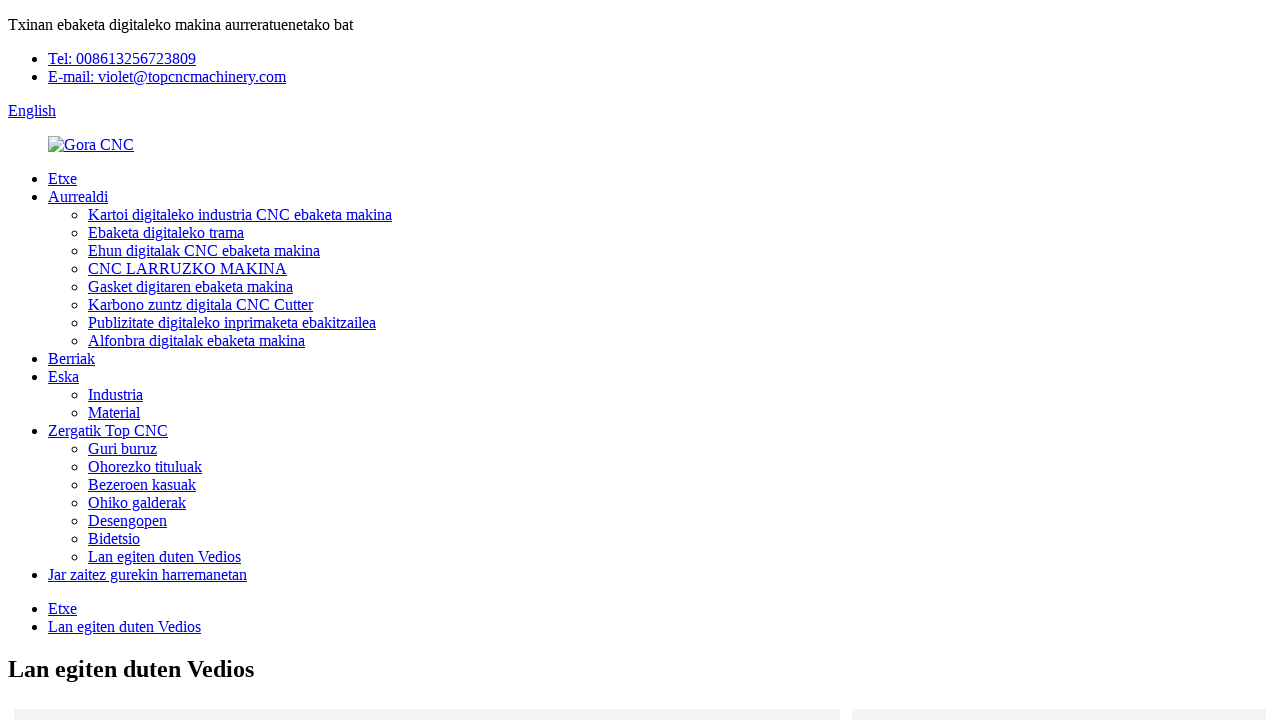

--- FILE ---
content_type: text/html
request_url: http://eu.topcnccutters.com/working-vedios/
body_size: 9639
content:
<!DOCTYPE html> <html dir="ltr" lang="eu"> <head> <meta charset="UTF-8"/> <meta http-equiv="Content-Type" content="text/html; charset=UTF-8" /> <!-- Google Tag Manager --> <script>(function(w,d,s,l,i){w[l]=w[l]||[];w[l].push({'gtm.start':
new Date().getTime(),event:'gtm.js'});var f=d.getElementsByTagName(s)[0],
j=d.createElement(s),dl=l!='dataLayer'?'&l='+l:'';j.async=true;j.src=
'https://www.googletagmanager.com/gtm.js?id='+i+dl;f.parentNode.insertBefore(j,f);
})(window,document,'script','dataLayer','GTM-WM96HM43');</script> <!-- End Google Tag Manager -->  <!-- Event snippet for contact-us conversion page -->   <!-- Google tag (gtag.js) --> <script async src="https://www.googletagmanager.com/gtag/js?id=G-T5B7FME8XJ"></script> <script> window.dataLayer = window.dataLayer || []; function gtag(){dataLayer.push(arguments);} gtag('js', new Date()); gtag('config', 'G-T5B7FME8XJ'); </script>  <script>
  gtag('event', 'conversion', {'send_to': 'AW-16684591033/xu26CIShm9UZELnP6pM-'});
</script> <title>Lan egiten Vedios - Jinan Top CNC Machines Co., Ltd.</title> <meta property="fb:app_id" content="966242223397117" /> <meta name="viewport" content="width=device-width,initial-scale=1,minimum-scale=1,maximum-scale=1,user-scalable=no"> <link rel="apple-touch-icon-precomposed" href=""> <meta name="format-detection" content="telephone=no"> <meta name="apple-mobile-web-app-capable" content="yes"> <meta name="apple-mobile-web-app-status-bar-style" content="black"> <meta property="og:url" content="https://www.topcnccutters.com/working-vedios/"/> <meta property="og:title" content="Working Vedios - Jinan Top Cnc Machines Co., Ltd." /> <meta property="og:description" content="Factory Vedio New Design Seals Gaskets CNC Cutting Machines New design signs industry multi function digital cutting machines cutters vedios New design 110 mm fabrics textile cloth die digital cnc cutting machines cutters vedios The Digital Cutting Plotter Working Vedios Carbon Fiber prepreg asbe..."/> <meta property="og:type" content="product"/> <meta property="og:site_name" content="https://www.topcnccutters.com/"/> <link href="//cdn.globalso.com/topcnccutters/style/global/style.css" rel="stylesheet" onload="this.onload=null;this.rel='stylesheet'"> <link href="//cdn.globalso.com/topcnccutters/style/public/public.css" rel="stylesheet" onload="this.onload=null;this.rel='stylesheet'"> <script src="https://cdn.globalso.com/lite-yt-embed.js"></script> <link href="https://cdn.globalso.com/lite-yt-embed.css" rel="stylesheet" onload="this.onload=null;this.rel='stylesheet'">  <link rel="shortcut icon" href="https://cdn.globalso.com/topcnccutters/favicon1.ico" /> <meta name="description" itemprop="description" content="Factory Vedio Diseinu Berria Zigiluak Seals Gaskets CNC Ebaketa Makinak Diseinu Berriko seinaleak Industria Diseinu Multi Funtzioa Ebakitzeko Makina Cutters Vedios Diseinu berria 110" />  <link rel="canonical" href="https://www.topcnccutters.com/working-vedios/" /> <link href="//cdn.globalso.com/hide_search.css" rel="stylesheet"/><link href="//www.topcnccutters.com/style/eu.html.css" rel="stylesheet"/><link rel="alternate" hreflang="eu" href="https://www.topcnccutters.com/eu/" /></head> <body>     <!-- Google Tag Manager (noscript) --> <noscript><iframe src="https://www.googletagmanager.com/ns.html?id=GTM-WM96HM43" height="0" width="0" style="display:none;visibility:hidden"></iframe></noscript> <!-- End Google Tag Manager (noscript) --> <div class="container">   <!-- web_head start -->    <header class="web_head">     <section class="head_top">       <div class="layout">           <div class="top_left">               <p>Txinan ebaketa digitaleko makina aurreratuenetako bat</p>            </div>         <div class="top_right">                     <ul class="contact_list">           <li class="contact_item"><i class="contact_ico contact_ico_phone"></i><span class="contact_txt"><a class="tel_link" href="tel:008613256723809">Tel: 008613256723809</a></span></li>                    <li class="contact_item"><i class="contact_ico contact_ico_email"></i><span class="contact_txt"><a href="mailto:violet@topcncmachinery.com" >E-mail: violet@topcncmachinery.com</a></span></li>        </ul>                                     <b id="btn-search" class="btn--search"></b>            <div class="change-language ensemble">   <div class="change-language-info">     <div class="change-language-title medium-title">        <div class="language-flag language-flag-en"><a href="https://www.topcnccutters.com/"><b class="country-flag"></b><span>English</span> </a></div>        <b class="language-icon"></b>      </div> 	<div class="change-language-cont sub-content">         <div class="empty"></div>     </div>   </div> </div> <!--theme278-->          </div>       </div>     </section>     <section class="head_layer">       <div class="layout">         <figure class="logo"><a href="/eu/">        <img src="https://cdn.globalso.com/topcnccutters/TOP-CNC.png" alt="Gora CNC">         </a></figure>         <nav class="nav_wrap">           <ul class="head_nav">             <li><a href="/eu/">Etxe</a></li> <li><a href="/eu/products/">Aurrealdi</a> <ul class="sub-menu"> 	<li><a href="/eu/digital-carton-industry-cnc-cutting-machine/">Kartoi digitaleko industria CNC ebaketa makina</a></li> 	<li><a href="/eu/digital-cutting-plotter/">Ebaketa digitaleko trama</a></li> 	<li><a href="/eu/digital-fabrics-cnc-cutting-machine/">Ehun digitalak CNC ebaketa makina</a></li> 	<li><a href="/eu/cnc-leather-cutting-machine/">CNC LARRUZKO MAKINA</a></li> 	<li><a href="/eu/digital-gasket-cutting-machine/">Gasket digitaren ebaketa makina</a></li> 	<li><a href="/eu/digital-carbon-fiber-cnc-cutter/">Karbono zuntz digitala CNC Cutter</a></li> 	<li><a href="/eu/digital-advertising-printing-cutter/">Publizitate digitaleko inprimaketa ebakitzailea</a></li> 	<li><a href="/eu/digital-carpets-cutting-machine/">Alfonbra digitalak ebaketa makina</a></li> </ul> </li> <li><a href="/eu/news/">Berriak</a></li> <li><a href="/eu/application_catalog/applications/">Eska</a> <ul class="sub-menu"> 	<li><a href="/eu/application_catalog/industry/">Industria</a></li> 	<li><a href="/eu/application_catalog/material/">Material</a></li> </ul> </li> <li class="current-menu-ancestor current-menu-parent"><a href="/eu/about-us/">Zergatik Top CNC</a> <ul class="sub-menu"> 	<li><a href="/eu/about-us/">Guri buruz</a></li> 	<li><a href="/eu/honorary-qualifications/">Ohorezko tituluak</a></li> 	<li><a href="/eu/clients-cases/">Bezeroen kasuak</a></li> 	<li><a href="/eu/faqs/">Ohiko galderak</a></li> 	<li><a href="/eu/download/">Desengopen</a></li> 	<li><a href="/eu/video/">Bidetsio</a></li> 	<li class="nav-current"><a href="/eu/working-vedios/">Lan egiten duten Vedios</a></li> </ul> </li> <li><a href="/eu/contact-us/">Jar zaitez gurekin harremanetan</a></li>           </ul>         </nav>               </div>     </section>   </header>     	 <div class="path_bar">     <div class="layout">       <ul>        <li> <a itemprop="breadcrumb" href="/eu/">Etxe</a></li><li> <a href="#">Lan egiten duten Vedios</a></li>       </ul>     </div>   </div> <section class="web_main page_main">      <div class="layout">        <h1 class="page_title">Lan egiten duten Vedios</h1>          <article class="entry blog-article">   <div class="fl-builder-content fl-builder-content-2140 fl-builder-content-primary fl-builder-global-templates-locked" data-post-id="2140"><div class="fl-row fl-row-full-width fl-row-bg-none fl-node-6597f1b02aae2" data-node="6597f1b02aae2"> 	<div class="fl-row-content-wrap"> 				<div class="fl-row-content fl-row-full-width fl-node-content"> 		 <div class="fl-col-group fl-node-6597f1b02af02 fl-col-group-equal-height fl-col-group-align-top" data-node="6597f1b02af02"> 			<div class="fl-col fl-node-6597f1b02af42 fl-col-has-cols" data-node="6597f1b02af42" style="width: 66.33%;"> 	<div class="fl-col-content fl-node-content"> 	 <div class="fl-col-group fl-node-6597f1d6e3624 fl-col-group-nested" data-node="6597f1d6e3624"> 			<div class="fl-col fl-node-6597f1d6e38f9 fl-col-small" data-node="6597f1d6e38f9" style="width: 50%;"> 	<div class="fl-col-content fl-node-content"> 	<div class="fl-module fl-module-html fl-node-6597f1b02af7f" data-node="6597f1b02af7f" data-animation-delay="0.0"> 	<div class="fl-module-content fl-node-content"> 		<div class="fl-html"> 	<lite-youtube videoid="bB9BI00d4Kg"></lite-youtube></div>	</div> </div>	</div> </div>			<div class="fl-col fl-node-6597f1d6e393d fl-col-small" data-node="6597f1d6e393d" style="width: 50%;"> 	<div class="fl-col-content fl-node-content"> 	<div class="fl-module fl-module-html fl-node-6597f1b02b036" data-node="6597f1b02b036" data-animation-delay="0.0"> 	<div class="fl-module-content fl-node-content"> 		<div class="fl-html"> 	<lite-youtube videoid="seMArf5hkgM"></lite-youtube></div>	</div> </div>	</div> </div>	</div>  <div class="fl-col-group fl-node-6597f1e0782b9 fl-col-group-nested" data-node="6597f1e0782b9"> 			<div class="fl-col fl-node-6597f1e0786f1" data-node="6597f1e0786f1" style="width: 100%;"> 	<div class="fl-col-content fl-node-content"> 	<div class="fl-module fl-module-heading fl-node-6597f1b02afbc" data-node="6597f1b02afbc" data-animation-delay="0.0"> 	<div class="fl-module-content fl-node-content"> 		<h3 class="fl-heading"> 		<span class="fl-heading-text">Carton Boxes Laginak Ebaketa Digitaleko Makinak</span> 	</h3>	</div> </div>	</div> </div>	</div> 	</div> </div>			<div class="fl-col fl-node-6597f395aa5d2 fl-col-small" data-node="6597f395aa5d2" style="width: 33.67%;"> 	<div class="fl-col-content fl-node-content"> 	<div class="fl-module fl-module-html fl-node-6597f395aa60f" data-node="6597f395aa60f" data-animation-delay="0.0"> 	<div class="fl-module-content fl-node-content"> 		<div class="fl-html"> 	<lite-youtube videoid="MWqTdSCSqzQ"></lite-youtube></div>	</div> </div><div class="fl-module fl-module-heading fl-node-6597f395aa64d" data-node="6597f395aa64d" data-animation-delay="0.0"> 	<div class="fl-module-content fl-node-content"> 		<h3 class="fl-heading"> 		<span class="fl-heading-text">Fabrika vedio</span> 	</h3>	</div> </div>	</div> </div>	</div> 		</div> 	</div> </div><div class="fl-row fl-row-full-width fl-row-bg-none fl-node-6597ef3eda716" data-node="6597ef3eda716"> 	<div class="fl-row-content-wrap"> 				<div class="fl-row-content fl-row-full-width fl-node-content"> 		 <div class="fl-col-group fl-node-6597ef3edbfed fl-col-group-equal-height fl-col-group-align-top" data-node="6597ef3edbfed"> 			<div class="fl-col fl-node-6597ef3edc176 fl-col-small" data-node="6597ef3edc176" style="width: 33.33%;"> 	<div class="fl-col-content fl-node-content"> 	<div class="fl-module fl-module-html fl-node-6597f02be2428" data-node="6597f02be2428" data-animation-delay="0.0"> 	<div class="fl-module-content fl-node-content"> 		<div class="fl-html"> 	<lite-youtube videoid="zvpu51LXXjo"></lite-youtube></div>	</div> </div><div class="fl-module fl-module-heading fl-node-6597f02eceb22" data-node="6597f02eceb22" data-animation-delay="0.0"> 	<div class="fl-module-content fl-node-content"> 		<h3 class="fl-heading"> 		<span class="fl-heading-text">Diseinu berriak zigilatzeko gasak CNC ebaketa makinak</span> 	</h3>	</div> </div>	</div> </div>			<div class="fl-col fl-node-6597ef3edc1fb fl-col-small" data-node="6597ef3edc1fb" style="width: 33.34%;"> 	<div class="fl-col-content fl-node-content"> 	<div class="fl-module fl-module-html fl-node-6597ef6330b04" data-node="6597ef6330b04" data-animation-delay="0.0"> 	<div class="fl-module-content fl-node-content"> 		<div class="fl-html"> 	<lite-youtube videoid="Q3yrx5Ja3Ck"></lite-youtube></div>	</div> </div><div class="fl-module fl-module-heading fl-node-6597f068c5df5" data-node="6597f068c5df5" data-animation-delay="0.0"> 	<div class="fl-module-content fl-node-content"> 		<h3 class="fl-heading"> 		<span class="fl-heading-text">Diseinu berriak Seinaleen industria funtzio anitzeko ebaketa-makinak ebakitzaileak Vedios</span> 	</h3>	</div> </div>	</div> </div>			<div class="fl-col fl-node-6597f041d9117 fl-col-small" data-node="6597f041d9117" style="width: 33.33%;"> 	<div class="fl-col-content fl-node-content"> 	<div class="fl-module fl-module-html fl-node-6597f04031e6b" data-node="6597f04031e6b" data-animation-delay="0.0"> 	<div class="fl-module-content fl-node-content"> 		<div class="fl-html"> 	<lite-youtube videoid="JARQ_qLE-YE"></lite-youtube></div>	</div> </div><div class="fl-module fl-module-heading fl-node-6597f0d3ead49" data-node="6597f0d3ead49" data-animation-delay="0.0"> 	<div class="fl-module-content fl-node-content"> 		<h3 class="fl-heading"> 		<span class="fl-heading-text">Diseinu berria 110 mm oihal ehunak Ehungintza Die Digital CNC Ebaketa Makinak Vedios</span> 	</h3>	</div> </div>	</div> </div>	</div> 		</div> 	</div> </div><div class="fl-row fl-row-full-width fl-row-bg-none fl-node-6597f2ede2906" data-node="6597f2ede2906"> 	<div class="fl-row-content-wrap"> 				<div class="fl-row-content fl-row-full-width fl-node-content"> 		 <div class="fl-col-group fl-node-6597f2ede301e fl-col-group-equal-height fl-col-group-align-top" data-node="6597f2ede301e"> 			<div class="fl-col fl-node-6597f2ede3108 fl-col-has-cols" data-node="6597f2ede3108" style="width: 65.83%;"> 	<div class="fl-col-content fl-node-content"> 	 <div class="fl-col-group fl-node-6597f2ede3145 fl-col-group-nested" data-node="6597f2ede3145"> 			<div class="fl-col fl-node-6597f2ede3181 fl-col-small" data-node="6597f2ede3181" style="width: 50%;"> 	<div class="fl-col-content fl-node-content"> 	<div class="fl-module fl-module-html fl-node-6597f2ede31be" data-node="6597f2ede31be" data-animation-delay="0.0"> 	<div class="fl-module-content fl-node-content"> 		<div class="fl-html"> 	<lite-youtube videoid="FudIa9vTeGM"></lite-youtube></div>	</div> </div>	</div> </div>			<div class="fl-col fl-node-6597f2ede31fb fl-col-small" data-node="6597f2ede31fb" style="width: 50%;"> 	<div class="fl-col-content fl-node-content"> 	<div class="fl-module fl-module-html fl-node-6597f2ede3238" data-node="6597f2ede3238" data-animation-delay="0.0"> 	<div class="fl-module-content fl-node-content"> 		<div class="fl-html"> 	<lite-youtube videoid="l7YLHyqaXmU"></lite-youtube></div>	</div> </div>	</div> </div>	</div>  <div class="fl-col-group fl-node-6597f2ede3275 fl-col-group-nested" data-node="6597f2ede3275"> 			<div class="fl-col fl-node-6597f2ede32b2" data-node="6597f2ede32b2" style="width: 100%;"> 	<div class="fl-col-content fl-node-content"> 	<div class="fl-module fl-module-heading fl-node-6597f2ede32ef" data-node="6597f2ede32ef" data-animation-delay="0.0"> 	<div class="fl-module-content fl-node-content"> 		<h3 class="fl-heading"> 		<span class="fl-heading-text">Diseinu berria Larruzko CNC Ebaketa Makina</span> 	</h3>	</div> </div>	</div> </div>	</div> 	</div> </div>			<div class="fl-col fl-node-6597f2ede3065 fl-col-small" data-node="6597f2ede3065" style="width: 34.17%;"> 	<div class="fl-col-content fl-node-content"> 	<div class="fl-module fl-module-html fl-node-6597f2ede30a4" data-node="6597f2ede30a4" data-animation-delay="0.0"> 	<div class="fl-module-content fl-node-content"> 		<div class="fl-html"> 	<lite-youtube videoid="0265K0GYuH8"></lite-youtube></div>	</div> </div><div class="fl-module fl-module-heading fl-node-6597f2ede30cb" data-node="6597f2ede30cb" data-animation-delay="0.0"> 	<div class="fl-module-content fl-node-content"> 		<h3 class="fl-heading"> 		<span class="fl-heading-text">Ebaketa digitaleko lantokiak lan egiten du</span> 	</h3>	</div> </div>	</div> </div>	</div> 		</div> 	</div> </div><div class="fl-row fl-row-full-width fl-row-bg-none fl-node-6597f28c858c1" data-node="6597f28c858c1"> 	<div class="fl-row-content-wrap"> 				<div class="fl-row-content fl-row-full-width fl-node-content"> 		 <div class="fl-col-group fl-node-6597f28c85da1" data-node="6597f28c85da1"> 			<div class="fl-col fl-node-6597f28c85de0 fl-col-small" data-node="6597f28c85de0" style="width: 33.33%;"> 	<div class="fl-col-content fl-node-content"> 	<div class="fl-module fl-module-html fl-node-6597f28c85e1e" data-node="6597f28c85e1e" data-animation-delay="0.0"> 	<div class="fl-module-content fl-node-content"> 		<div class="fl-html"> 	<lite-youtube videoid="mBk_QvwDOa8"></lite-youtube></div>	</div> </div><div class="fl-module fl-module-heading fl-node-6597f28c85e5b" data-node="6597f28c85e5b" data-animation-delay="0.0"> 	<div class="fl-module-content fl-node-content"> 		<h3 class="fl-heading"> 		<span class="fl-heading-text">Karbono-zuntz prepreg amiantoa gomazko juntagailua zigilatzen du Die Die CNC Ebaketa Makina Flatbed Cutters</span> 	</h3>	</div> </div>	</div> </div>			<div class="fl-col fl-node-65b0cdc02c518 fl-col-small" data-node="65b0cdc02c518" style="width: 33.33%;"> 	<div class="fl-col-content fl-node-content"> 	<div class="fl-module fl-module-html fl-node-65b0cdc02c55a" data-node="65b0cdc02c55a" data-animation-delay="0.0"> 	<div class="fl-module-content fl-node-content"> 		<div class="fl-html"> 	<lite-youtube videoid="Jig8jh8qQmY"></lite-youtube></div>	</div> </div><div class="fl-module fl-module-heading fl-node-65b0cdc02c598" data-node="65b0cdc02c598" data-animation-delay="0.0"> 	<div class="fl-module-content fl-node-content"> 		<h3 class="fl-heading"> 		<span class="fl-heading-text">Gerualde anitzekoak ultrasoinu zebra itsu roller itsu-ehuna CNC ebaketa makinak lan egiten duten Vedios</span> 	</h3>	</div> </div>	</div> </div>			<div class="fl-col fl-node-6597f3a8907d1 fl-col-small" data-node="6597f3a8907d1" style="width: 33.33%;"> 	<div class="fl-col-content fl-node-content"> 		</div> </div>	</div> 		</div> 	</div> </div></div>    <div class="clear"></div>        </article>    		 <hr>              </div>  </section>    <!-- web_footer start -->  <footer class="web_footer wow fadeInUpA">     <div class="foot_contact">       <div class="layout">         <ul class="contact_list">           <li class="contact_item"><i class="contact_ico contact_ico_phone"></i><span class="contact_txt"><a class="tel_link" href="tel:008613256723809">Tel: 008613256723809</a></span></li>          <li class="contact_item"><i class="contact_ico contact_ico_local"></i><span class="contact_txt">Helbidea: 2023. zk., 2 / F, 3. eraikina, Boke Taldearen egoitza,<br>9. zenbakia Gangxing Road, Jinan, Shandong, Txina</span></li>           <li class="contact_item"><i class="contact_ico contact_ico_email"></i><span class="contact_txt"><a href="mailto:violet@topcncmachinery.com" >E-mail: violet@topcncmachinery.com</a></span></li>        </ul>       </div>     </div>     <div class="foot_bar">       <div class="layout">           <ul class="foot_sns">                          <li><a target="_blank" rel="nofollow" href="https://www.youtube.com/channel/UCHAVWVCKECxWZfirhacqWkw"><img src="https://cdn.globalso.com/topcnccutters/sns-1.png" alt="YouTube"></a></li>                         <li><a target="_blank" rel="nofollow" href="https://www.facebook.com/faqin.chung/videos"><img src="https://cdn.globalso.com/topcnccutters/sns-3.png" alt="okatuok"></a></li>                       </ul>         <div class="copyright">© Copyright - 2010-2025: Eskubide guztiak erreserbatuak.<script type="text/javascript" src="//www.globalso.site/livechat.js"></script>                 <a href="/eu/sitemap.xml">Mapa mapa</a> - <a href="/eu/">AMP Mugikorra</a> <br><a href='/eu/corrugated-carton-boxes-digital-cutting-machine/' title='corrugated carton boxes digital cutting machine'>Kartoi korrugatuen kaxak ebaketa digitaleko makina</a>,  <a href='/eu/digital-carpets-cutting-machines/' title='digital carpets cutting machines'>Alfonbra digitalak ebaketa-makinak</a>,  <a href='/eu/carton-boxes-sample-maker/' title='carton boxes sample maker'>Carton Boxes Sample Maker</a>,  <a href='/eu/pp-corrugated-cardboard-die-cnc-cutting-machine/' title='PP corrugated cardboard die cnc cutting machine'>PP kartoizko korrugatua Die CNC ebaketa makina</a>,  <a href='/eu/car-floor-mats-car-seat-covers-cnc-cutter-cutting-machines/' title='car floor mats car seat covers cnc cutter cutting machines'>Auto solairuko zerriak auto eserlekuak CNC Cutter mozteko makinak estaltzen ditu</a>,  <a href='/eu/printed-yoga-mats-flatbed-cutter-cutting-machines-with-ccd-camera/' title='printed yoga mats flatbed cutter cutting machines with CCD camera'>Inprimatutako Yoga Mats Flatbed Cutter ebakitzeko makinak CCD kamerarekin</a>,         </div>              </div>     </div>   </footer> 		  <ul class="right_nav">         <li >          <div class="iconBox oln_ser">               <img src='//cdn.globalso.com/topcnccutters/style/global/img/demo/email.png' alt="I-posta">             <h4>PLEI</h4>          </div>          <div class="hideBox">             <div class="hb">                <h5>PLEI</h5>                <div class="fonttalk">                     <p><a href="mailto:violet@topcncmachinery.com">violet@topcncmachinery.com</a></p>                    <p><a href="mailto:"></a></p>                                    </div>                <div class="fonttalk">                                     </div>             </div>          </div>       </li>                          <li>          <div class="iconBox oln_ser">               <img src='//cdn.globalso.com/topcnccutters/style/global/img/demo/tel.png' alt="tel">             <h4>Telefon</h4>          </div>          <div class="hideBox">             <div class="hb">                <h5>Tel</h5>                <div class="fonttalk">                     <p><a href="tel:008613256723809">008613256723809</a></p>                                    </div>                <div class="fonttalk">                                     </div>             </div>          </div>       </li>                 <li>          <div class="iconBox oln_ser">               <img src='//cdn.globalso.com/topcnccutters/style/global/img/demo/whatsapp.png' alt="Whatsapp">             <h4>Telefon</h4>          </div>          <div class="hideBox">             <div class="hb">                <h5>Tel</h5>                <div class="fonttalk">                     <p><a rel="nofollow" target="_blank"  href="https://api.whatsapp.com/send?phone=8613256723809&amp;text=Hello">008613256723809</a></p>                         </div>                <div class="fonttalk">                                     </div>             </div>          </div>       </li>        <li>          <div class="iconBox">             <img src='//cdn.globalso.com/topcnccutters/style/global/img/demo/awechat.png' alt="porberbera">             <h4>Urriatu</h4>          </div>          <div class="hideBox">            <div class="hb">                <h5>Urriatu</h5>                <div class="fonttalk">                <img src="//cdn.globalso.com/topcnccutters/style/global/img/demo/weixin.jpg" alt="weixin"/>                </div>                            </div>          </div>       </li> <!--------------TOP按钮------------------>     <li class="iconBoxa">          <div class="iconBox top">             <img src='//cdn.globalso.com/topcnccutters/style/global/img/demo/top.png' alt="tontor">             <h4>Tontor</h4>          </div>     </li>     </ul>    <div class="inquiry-pop-bd">   <div class="inquiry-pop"> <i class="ico-close-pop" onclick="hideMsgPop();"></i>      <script type="text/javascript" src="//www.globalso.site/form.js"></script>    </div> </div> </div>  <div class="web-search"> <b id="btn-search-close" class="btn--search-close"></b>   <div style=" width:100%">     <div class="head-search">       <form class="" action="/search.php" method="get" >         <input class="search-ipt" name="s" placeholder="Start Typing..." />         <input class="search-btn" type="submit" value="" /> 		<input type="hidden" name="cat" value="490"/>         <span class="search-attr">Sakatu Sartu bilaketa edo Esc ixteko</span>       </form>     </div>   </div> </div> <script type="text/javascript" src="//cdn.globalso.com/topcnccutters/style/global/js/jquery.min.js"></script>  <script type="text/javascript" src="//cdn.globalso.com/topcnccutters/style/global/js/common.js"></script> <script type="text/javascript" src="//cdn.globalso.com/topcnccutters/style/public/public.js"></script>  <!--[if lt IE 9]> <script src="//cdn.globalso.com/topcnccutters/style/global/js/html5.js"></script> <![endif]--> <script type="text/javascript">

if(typeof jQuery == 'undefined' || typeof jQuery.fn.on == 'undefined') {
	document.write('<script src="https://www.topcnccutters.com/wp-content/plugins/bb-plugin/js/jquery.js"><\/script>');
	document.write('<script src="https://www.topcnccutters.com/wp-content/plugins/bb-plugin/js/jquery.migrate.min.js"><\/script>');
}

</script><ul class="prisna-wp-translate-seo" id="prisna-translator-seo"><li class="language-flag language-flag-en"><a href="https://www.topcnccutters.com/working-vedios/" title="English"><b class="country-flag"></b><span>English</span></a></li><li class="language-flag language-flag-fr"><a href="https://www.topcnccutters.com/fr/working-vedios/" title="French"><b class="country-flag"></b><span>French</span></a></li><li class="language-flag language-flag-de"><a href="https://www.topcnccutters.com/de/working-vedios/" title="German"><b class="country-flag"></b><span>German</span></a></li><li class="language-flag language-flag-pt"><a href="https://www.topcnccutters.com/pt/working-vedios/" title="Portuguese"><b class="country-flag"></b><span>Portuguese</span></a></li><li class="language-flag language-flag-es"><a href="https://www.topcnccutters.com/es/working-vedios/" title="Spanish"><b class="country-flag"></b><span>Spanish</span></a></li><li class="language-flag language-flag-ru"><a href="https://www.topcnccutters.com/ru/working-vedios/" title="Russian"><b class="country-flag"></b><span>Russian</span></a></li><li class="language-flag language-flag-ja"><a href="https://www.topcnccutters.com/ja/working-vedios/" title="Japanese"><b class="country-flag"></b><span>Japanese</span></a></li><li class="language-flag language-flag-ko"><a href="https://www.topcnccutters.com/ko/working-vedios/" title="Korean"><b class="country-flag"></b><span>Korean</span></a></li><li class="language-flag language-flag-ar"><a href="https://www.topcnccutters.com/ar/working-vedios/" title="Arabic"><b class="country-flag"></b><span>Arabic</span></a></li><li class="language-flag language-flag-ga"><a href="https://www.topcnccutters.com/ga/working-vedios/" title="Irish"><b class="country-flag"></b><span>Irish</span></a></li><li class="language-flag language-flag-el"><a href="https://www.topcnccutters.com/el/working-vedios/" title="Greek"><b class="country-flag"></b><span>Greek</span></a></li><li class="language-flag language-flag-tr"><a href="https://www.topcnccutters.com/tr/working-vedios/" title="Turkish"><b class="country-flag"></b><span>Turkish</span></a></li><li class="language-flag language-flag-it"><a href="https://www.topcnccutters.com/it/working-vedios/" title="Italian"><b class="country-flag"></b><span>Italian</span></a></li><li class="language-flag language-flag-da"><a href="https://www.topcnccutters.com/da/working-vedios/" title="Danish"><b class="country-flag"></b><span>Danish</span></a></li><li class="language-flag language-flag-ro"><a href="https://www.topcnccutters.com/ro/working-vedios/" title="Romanian"><b class="country-flag"></b><span>Romanian</span></a></li><li class="language-flag language-flag-id"><a href="https://www.topcnccutters.com/id/working-vedios/" title="Indonesian"><b class="country-flag"></b><span>Indonesian</span></a></li><li class="language-flag language-flag-cs"><a href="https://www.topcnccutters.com/cs/working-vedios/" title="Czech"><b class="country-flag"></b><span>Czech</span></a></li><li class="language-flag language-flag-af"><a href="https://www.topcnccutters.com/af/working-vedios/" title="Afrikaans"><b class="country-flag"></b><span>Afrikaans</span></a></li><li class="language-flag language-flag-sv"><a href="https://www.topcnccutters.com/sv/working-vedios/" title="Swedish"><b class="country-flag"></b><span>Swedish</span></a></li><li class="language-flag language-flag-pl"><a href="https://www.topcnccutters.com/pl/working-vedios/" title="Polish"><b class="country-flag"></b><span>Polish</span></a></li><li class="language-flag language-flag-eu"><a href="https://www.topcnccutters.com/eu/working-vedios/" title="Basque"><b class="country-flag"></b><span>Basque</span></a></li><li class="language-flag language-flag-ca"><a href="https://www.topcnccutters.com/ca/working-vedios/" title="Catalan"><b class="country-flag"></b><span>Catalan</span></a></li><li class="language-flag language-flag-eo"><a href="https://www.topcnccutters.com/eo/working-vedios/" title="Esperanto"><b class="country-flag"></b><span>Esperanto</span></a></li><li class="language-flag language-flag-hi"><a href="https://www.topcnccutters.com/hi/working-vedios/" title="Hindi"><b class="country-flag"></b><span>Hindi</span></a></li><li class="language-flag language-flag-lo"><a href="https://www.topcnccutters.com/lo/working-vedios/" title="Lao"><b class="country-flag"></b><span>Lao</span></a></li><li class="language-flag language-flag-sq"><a href="https://www.topcnccutters.com/sq/working-vedios/" title="Albanian"><b class="country-flag"></b><span>Albanian</span></a></li><li class="language-flag language-flag-am"><a href="https://www.topcnccutters.com/am/working-vedios/" title="Amharic"><b class="country-flag"></b><span>Amharic</span></a></li><li class="language-flag language-flag-hy"><a href="https://www.topcnccutters.com/hy/working-vedios/" title="Armenian"><b class="country-flag"></b><span>Armenian</span></a></li><li class="language-flag language-flag-az"><a href="https://www.topcnccutters.com/az/working-vedios/" title="Azerbaijani"><b class="country-flag"></b><span>Azerbaijani</span></a></li><li class="language-flag language-flag-be"><a href="https://www.topcnccutters.com/be/working-vedios/" title="Belarusian"><b class="country-flag"></b><span>Belarusian</span></a></li><li class="language-flag language-flag-bn"><a href="https://www.topcnccutters.com/bn/working-vedios/" title="Bengali"><b class="country-flag"></b><span>Bengali</span></a></li><li class="language-flag language-flag-bs"><a href="https://www.topcnccutters.com/bs/working-vedios/" title="Bosnian"><b class="country-flag"></b><span>Bosnian</span></a></li><li class="language-flag language-flag-bg"><a href="https://www.topcnccutters.com/bg/working-vedios/" title="Bulgarian"><b class="country-flag"></b><span>Bulgarian</span></a></li><li class="language-flag language-flag-ceb"><a href="https://www.topcnccutters.com/ceb/working-vedios/" title="Cebuano"><b class="country-flag"></b><span>Cebuano</span></a></li><li class="language-flag language-flag-ny"><a href="https://www.topcnccutters.com/ny/working-vedios/" title="Chichewa"><b class="country-flag"></b><span>Chichewa</span></a></li><li class="language-flag language-flag-co"><a href="https://www.topcnccutters.com/co/working-vedios/" title="Corsican"><b class="country-flag"></b><span>Corsican</span></a></li><li class="language-flag language-flag-hr"><a href="https://www.topcnccutters.com/hr/working-vedios/" title="Croatian"><b class="country-flag"></b><span>Croatian</span></a></li><li class="language-flag language-flag-nl"><a href="https://www.topcnccutters.com/nl/working-vedios/" title="Dutch"><b class="country-flag"></b><span>Dutch</span></a></li><li class="language-flag language-flag-et"><a href="https://www.topcnccutters.com/et/working-vedios/" title="Estonian"><b class="country-flag"></b><span>Estonian</span></a></li><li class="language-flag language-flag-tl"><a href="https://www.topcnccutters.com/tl/working-vedios/" title="Filipino"><b class="country-flag"></b><span>Filipino</span></a></li><li class="language-flag language-flag-fi"><a href="https://www.topcnccutters.com/fi/working-vedios/" title="Finnish"><b class="country-flag"></b><span>Finnish</span></a></li><li class="language-flag language-flag-fy"><a href="https://www.topcnccutters.com/fy/working-vedios/" title="Frisian"><b class="country-flag"></b><span>Frisian</span></a></li><li class="language-flag language-flag-gl"><a href="https://www.topcnccutters.com/gl/working-vedios/" title="Galician"><b class="country-flag"></b><span>Galician</span></a></li><li class="language-flag language-flag-ka"><a href="https://www.topcnccutters.com/ka/working-vedios/" title="Georgian"><b class="country-flag"></b><span>Georgian</span></a></li><li class="language-flag language-flag-gu"><a href="https://www.topcnccutters.com/gu/working-vedios/" title="Gujarati"><b class="country-flag"></b><span>Gujarati</span></a></li><li class="language-flag language-flag-ht"><a href="https://www.topcnccutters.com/ht/working-vedios/" title="Haitian"><b class="country-flag"></b><span>Haitian</span></a></li><li class="language-flag language-flag-ha"><a href="https://www.topcnccutters.com/ha/working-vedios/" title="Hausa"><b class="country-flag"></b><span>Hausa</span></a></li><li class="language-flag language-flag-haw"><a href="https://www.topcnccutters.com/haw/working-vedios/" title="Hawaiian"><b class="country-flag"></b><span>Hawaiian</span></a></li><li class="language-flag language-flag-iw"><a href="https://www.topcnccutters.com/iw/working-vedios/" title="Hebrew"><b class="country-flag"></b><span>Hebrew</span></a></li><li class="language-flag language-flag-hmn"><a href="https://www.topcnccutters.com/hmn/working-vedios/" title="Hmong"><b class="country-flag"></b><span>Hmong</span></a></li><li class="language-flag language-flag-hu"><a href="https://www.topcnccutters.com/hu/working-vedios/" title="Hungarian"><b class="country-flag"></b><span>Hungarian</span></a></li><li class="language-flag language-flag-is"><a href="https://www.topcnccutters.com/is/working-vedios/" title="Icelandic"><b class="country-flag"></b><span>Icelandic</span></a></li><li class="language-flag language-flag-ig"><a href="https://www.topcnccutters.com/ig/working-vedios/" title="Igbo"><b class="country-flag"></b><span>Igbo</span></a></li><li class="language-flag language-flag-jw"><a href="https://www.topcnccutters.com/jw/working-vedios/" title="Javanese"><b class="country-flag"></b><span>Javanese</span></a></li><li class="language-flag language-flag-kn"><a href="https://www.topcnccutters.com/kn/working-vedios/" title="Kannada"><b class="country-flag"></b><span>Kannada</span></a></li><li class="language-flag language-flag-kk"><a href="https://www.topcnccutters.com/kk/working-vedios/" title="Kazakh"><b class="country-flag"></b><span>Kazakh</span></a></li><li class="language-flag language-flag-km"><a href="https://www.topcnccutters.com/km/working-vedios/" title="Khmer"><b class="country-flag"></b><span>Khmer</span></a></li><li class="language-flag language-flag-ku"><a href="https://www.topcnccutters.com/ku/working-vedios/" title="Kurdish"><b class="country-flag"></b><span>Kurdish</span></a></li><li class="language-flag language-flag-ky"><a href="https://www.topcnccutters.com/ky/working-vedios/" title="Kyrgyz"><b class="country-flag"></b><span>Kyrgyz</span></a></li><li class="language-flag language-flag-la"><a href="https://www.topcnccutters.com/la/working-vedios/" title="Latin"><b class="country-flag"></b><span>Latin</span></a></li><li class="language-flag language-flag-lv"><a href="https://www.topcnccutters.com/lv/working-vedios/" title="Latvian"><b class="country-flag"></b><span>Latvian</span></a></li><li class="language-flag language-flag-lt"><a href="https://www.topcnccutters.com/lt/working-vedios/" title="Lithuanian"><b class="country-flag"></b><span>Lithuanian</span></a></li><li class="language-flag language-flag-lb"><a href="https://www.topcnccutters.com/lb/working-vedios/" title="Luxembou.."><b class="country-flag"></b><span>Luxembou..</span></a></li><li class="language-flag language-flag-mk"><a href="https://www.topcnccutters.com/mk/working-vedios/" title="Macedonian"><b class="country-flag"></b><span>Macedonian</span></a></li><li class="language-flag language-flag-mg"><a href="https://www.topcnccutters.com/mg/working-vedios/" title="Malagasy"><b class="country-flag"></b><span>Malagasy</span></a></li><li class="language-flag language-flag-ms"><a href="https://www.topcnccutters.com/ms/working-vedios/" title="Malay"><b class="country-flag"></b><span>Malay</span></a></li><li class="language-flag language-flag-ml"><a href="https://www.topcnccutters.com/ml/working-vedios/" title="Malayalam"><b class="country-flag"></b><span>Malayalam</span></a></li><li class="language-flag language-flag-mt"><a href="https://www.topcnccutters.com/mt/working-vedios/" title="Maltese"><b class="country-flag"></b><span>Maltese</span></a></li><li class="language-flag language-flag-mi"><a href="https://www.topcnccutters.com/mi/working-vedios/" title="Maori"><b class="country-flag"></b><span>Maori</span></a></li><li class="language-flag language-flag-mr"><a href="https://www.topcnccutters.com/mr/working-vedios/" title="Marathi"><b class="country-flag"></b><span>Marathi</span></a></li><li class="language-flag language-flag-mn"><a href="https://www.topcnccutters.com/mn/working-vedios/" title="Mongolian"><b class="country-flag"></b><span>Mongolian</span></a></li><li class="language-flag language-flag-my"><a href="https://www.topcnccutters.com/my/working-vedios/" title="Burmese"><b class="country-flag"></b><span>Burmese</span></a></li><li class="language-flag language-flag-ne"><a href="https://www.topcnccutters.com/ne/working-vedios/" title="Nepali"><b class="country-flag"></b><span>Nepali</span></a></li><li class="language-flag language-flag-no"><a href="https://www.topcnccutters.com/no/working-vedios/" title="Norwegian"><b class="country-flag"></b><span>Norwegian</span></a></li><li class="language-flag language-flag-ps"><a href="https://www.topcnccutters.com/ps/working-vedios/" title="Pashto"><b class="country-flag"></b><span>Pashto</span></a></li><li class="language-flag language-flag-fa"><a href="https://www.topcnccutters.com/fa/working-vedios/" title="Persian"><b class="country-flag"></b><span>Persian</span></a></li><li class="language-flag language-flag-pa"><a href="https://www.topcnccutters.com/pa/working-vedios/" title="Punjabi"><b class="country-flag"></b><span>Punjabi</span></a></li><li class="language-flag language-flag-sr"><a href="https://www.topcnccutters.com/sr/working-vedios/" title="Serbian"><b class="country-flag"></b><span>Serbian</span></a></li><li class="language-flag language-flag-st"><a href="https://www.topcnccutters.com/st/working-vedios/" title="Sesotho"><b class="country-flag"></b><span>Sesotho</span></a></li><li class="language-flag language-flag-si"><a href="https://www.topcnccutters.com/si/working-vedios/" title="Sinhala"><b class="country-flag"></b><span>Sinhala</span></a></li><li class="language-flag language-flag-sk"><a href="https://www.topcnccutters.com/sk/working-vedios/" title="Slovak"><b class="country-flag"></b><span>Slovak</span></a></li><li class="language-flag language-flag-sl"><a href="https://www.topcnccutters.com/sl/working-vedios/" title="Slovenian"><b class="country-flag"></b><span>Slovenian</span></a></li><li class="language-flag language-flag-so"><a href="https://www.topcnccutters.com/so/working-vedios/" title="Somali"><b class="country-flag"></b><span>Somali</span></a></li><li class="language-flag language-flag-sm"><a href="https://www.topcnccutters.com/sm/working-vedios/" title="Samoan"><b class="country-flag"></b><span>Samoan</span></a></li><li class="language-flag language-flag-gd"><a href="https://www.topcnccutters.com/gd/working-vedios/" title="Scots Gaelic"><b class="country-flag"></b><span>Scots Gaelic</span></a></li><li class="language-flag language-flag-sn"><a href="https://www.topcnccutters.com/sn/working-vedios/" title="Shona"><b class="country-flag"></b><span>Shona</span></a></li><li class="language-flag language-flag-sd"><a href="https://www.topcnccutters.com/sd/working-vedios/" title="Sindhi"><b class="country-flag"></b><span>Sindhi</span></a></li><li class="language-flag language-flag-su"><a href="https://www.topcnccutters.com/su/working-vedios/" title="Sundanese"><b class="country-flag"></b><span>Sundanese</span></a></li><li class="language-flag language-flag-sw"><a href="https://www.topcnccutters.com/sw/working-vedios/" title="Swahili"><b class="country-flag"></b><span>Swahili</span></a></li><li class="language-flag language-flag-tg"><a href="https://www.topcnccutters.com/tg/working-vedios/" title="Tajik"><b class="country-flag"></b><span>Tajik</span></a></li><li class="language-flag language-flag-ta"><a href="https://www.topcnccutters.com/ta/working-vedios/" title="Tamil"><b class="country-flag"></b><span>Tamil</span></a></li><li class="language-flag language-flag-te"><a href="https://www.topcnccutters.com/te/working-vedios/" title="Telugu"><b class="country-flag"></b><span>Telugu</span></a></li><li class="language-flag language-flag-th"><a href="https://www.topcnccutters.com/th/working-vedios/" title="Thai"><b class="country-flag"></b><span>Thai</span></a></li><li class="language-flag language-flag-uk"><a href="https://www.topcnccutters.com/uk/working-vedios/" title="Ukrainian"><b class="country-flag"></b><span>Ukrainian</span></a></li><li class="language-flag language-flag-ur"><a href="https://www.topcnccutters.com/ur/working-vedios/" title="Urdu"><b class="country-flag"></b><span>Urdu</span></a></li><li class="language-flag language-flag-uz"><a href="https://www.topcnccutters.com/uz/working-vedios/" title="Uzbek"><b class="country-flag"></b><span>Uzbek</span></a></li><li class="language-flag language-flag-vi"><a href="https://www.topcnccutters.com/vi/working-vedios/" title="Vietnamese"><b class="country-flag"></b><span>Vietnamese</span></a></li><li class="language-flag language-flag-cy"><a href="https://www.topcnccutters.com/cy/working-vedios/" title="Welsh"><b class="country-flag"></b><span>Welsh</span></a></li><li class="language-flag language-flag-xh"><a href="https://www.topcnccutters.com/xh/working-vedios/" title="Xhosa"><b class="country-flag"></b><span>Xhosa</span></a></li><li class="language-flag language-flag-yi"><a href="https://www.topcnccutters.com/yi/working-vedios/" title="Yiddish"><b class="country-flag"></b><span>Yiddish</span></a></li><li class="language-flag language-flag-yo"><a href="https://www.topcnccutters.com/yo/working-vedios/" title="Yoruba"><b class="country-flag"></b><span>Yoruba</span></a></li><li class="language-flag language-flag-zu"><a href="https://www.topcnccutters.com/zu/working-vedios/" title="Zulu"><b class="country-flag"></b><span>Zulu</span></a></li><li class="language-flag language-flag-rw"><a href="https://www.topcnccutters.com/rw/working-vedios/" title="Kinyarwanda"><b class="country-flag"></b><span>Kinyarwanda</span></a></li><li class="language-flag language-flag-tt"><a href="https://www.topcnccutters.com/tt/working-vedios/" title="Tatar"><b class="country-flag"></b><span>Tatar</span></a></li><li class="language-flag language-flag-or"><a href="https://www.topcnccutters.com/or/working-vedios/" title="Oriya"><b class="country-flag"></b><span>Oriya</span></a></li><li class="language-flag language-flag-tk"><a href="https://www.topcnccutters.com/tk/working-vedios/" title="Turkmen"><b class="country-flag"></b><span>Turkmen</span></a></li><li class="language-flag language-flag-ug"><a href="https://www.topcnccutters.com/ug/working-vedios/" title="Uyghur"><b class="country-flag"></b><span>Uyghur</span></a></li></ul><link rel='stylesheet' id='fl-builder-layout-2140-css'  href='https://www.topcnccutters.com/uploads/bb-plugin/cache/2140-layout.css?ver=6426e701b54149e3f5106b0b0393f7f0' type='text/css' media='all' />   <script type='text/javascript' src='https://www.topcnccutters.com/uploads/bb-plugin/cache/2140-layout.js?ver=6426e701b54149e3f5106b0b0393f7f0'></script> <script>
function getCookie(name) {
    var arg = name + "=";
    var alen = arg.length;
    var clen = document.cookie.length;
    var i = 0;
    while (i < clen) {
        var j = i + alen;
        if (document.cookie.substring(i, j) == arg) return getCookieVal(j);
        i = document.cookie.indexOf(" ", i) + 1;
        if (i == 0) break;
    }
    return null;
}
function setCookie(name, value) {
    var expDate = new Date();
    var argv = setCookie.arguments;
    var argc = setCookie.arguments.length;
    var expires = (argc > 2) ? argv[2] : null;
    var path = (argc > 3) ? argv[3] : null;
    var domain = (argc > 4) ? argv[4] : null;
    var secure = (argc > 5) ? argv[5] : false;
    if (expires != null) {
        expDate.setTime(expDate.getTime() + expires);
    }
    document.cookie = name + "=" + escape(value) + ((expires == null) ? "": ("; expires=" + expDate.toUTCString())) + ((path == null) ? "": ("; path=" + path)) + ((domain == null) ? "": ("; domain=" + domain)) + ((secure == true) ? "; secure": "");
}
function getCookieVal(offset) {
    var endstr = document.cookie.indexOf(";", offset);
    if (endstr == -1) endstr = document.cookie.length;
    return unescape(document.cookie.substring(offset, endstr));
}

var firstshow = 0;
var cfstatshowcookie = getCookie('easyiit_stats');
if (cfstatshowcookie != 1) {
    a = new Date();
    h = a.getHours();
    m = a.getMinutes();
    s = a.getSeconds();
    sparetime = 1000 * 60 * 60 * 24 * 1 - (h * 3600 + m * 60 + s) * 1000 - 1;
    setCookie('easyiit_stats', 1, sparetime, '/');
    firstshow = 1;
}
if (!navigator.cookieEnabled) {
    firstshow = 0;
}
var referrer = escape(document.referrer);
var currweb = escape(location.href);
var screenwidth = screen.width;
var screenheight = screen.height;
var screencolordepth = screen.colorDepth;
$(function($){
   $.get("https://www.topcnccutters.com/statistic.php", { action:'stats_init', assort:0, referrer:referrer, currweb:currweb , firstshow:firstshow ,screenwidth:screenwidth, screenheight: screenheight, screencolordepth: screencolordepth, ranstr: Math.random()},function(data){}, "json");
			
});
</script> <!--Start of Tawk.to Script--> <script type="text/javascript">
var Tawk_API=Tawk_API||{}, Tawk_LoadStart=new Date();
(function(){
var s1=document.createElement("script"),s0=document.getElementsByTagName("script")[0];
s1.async=true;
s1.src='https://embed.tawk.to/673d8b0e4304e3196ae5790e/1id46ed00';
s1.charset='UTF-8';
s1.setAttribute('crossorigin','*');
s0.parentNode.insertBefore(s1,s0);
})();
</script> <!--End of Tawk.to Script--> <script src="//cdnus.globalso.com/common_front.js"></script><script src="//www.topcnccutters.com/style/eu.html.js"></script></body> </html><!-- Globalso Cache file was created in 2.1470799446106 seconds, on 21-02-25 13:46:10 -->

--- FILE ---
content_type: text/css
request_url: https://www.topcnccutters.com/uploads/bb-plugin/cache/2140-layout.css?ver=6426e701b54149e3f5106b0b0393f7f0
body_size: 4846
content:
.fl-builder-content *,.fl-builder-content *:before,.fl-builder-content *:after {-webkit-box-sizing: border-box;-moz-box-sizing: border-box;box-sizing: border-box;}.fl-row:before,.fl-row:after,.fl-row-content:before,.fl-row-content:after,.fl-col-group:before,.fl-col-group:after,.fl-col:before,.fl-col:after,.fl-module:before,.fl-module:after,.fl-module-content:before,.fl-module-content:after {display: table;content: " ";}.fl-row:after,.fl-row-content:after,.fl-col-group:after,.fl-col:after,.fl-module:after,.fl-module-content:after {clear: both;}.fl-row,.fl-row-content,.fl-col-group,.fl-col,.fl-module,.fl-module-content {zoom:1;}.fl-clear {clear: both;}.fl-clearfix:before,.fl-clearfix:after {display: table;content: " ";}.fl-clearfix:after {clear: both;}.fl-clearfix {zoom:1;}.fl-visible-medium,.fl-visible-medium-mobile,.fl-visible-mobile,.fl-col-group .fl-visible-medium.fl-col,.fl-col-group .fl-visible-medium-mobile.fl-col,.fl-col-group .fl-visible-mobile.fl-col {display: none;}.fl-row,.fl-row-content {margin-left: auto;margin-right: auto;}.fl-row-content-wrap {position: relative;}.fl-builder-mobile .fl-row-bg-photo .fl-row-content-wrap {background-attachment: scroll;}.fl-row-bg-video,.fl-row-bg-video .fl-row-content {position: relative;}.fl-row-bg-video .fl-bg-video {bottom: 0;left: 0;overflow: hidden;position: absolute;right: 0;top: 0;}.fl-row-bg-video .fl-bg-video video {bottom: 0;left: 0px;position: absolute;right: 0;top: 0px;}.fl-row-bg-video .fl-bg-video iframe {pointer-events: none;width: 100vw;height: 56.25vw; min-height: 100vh;min-width: 177.77vh; position: absolute;top: 50%;left: 50%;transform: translate(-50%, -50%);}.fl-bg-video-fallback {background-position: 50% 50%;background-repeat: no-repeat;background-size: cover;bottom: 0px;left: 0px;position: absolute;right: 0px;top: 0px;}.fl-row-bg-slideshow,.fl-row-bg-slideshow .fl-row-content {position: relative;}.fl-row .fl-bg-slideshow {bottom: 0;left: 0;overflow: hidden;position: absolute;right: 0;top: 0;z-index: 0;}.fl-builder-edit .fl-row .fl-bg-slideshow * {bottom: 0;height: auto !important;left: 0;position: absolute !important;right: 0;top: 0;}.fl-row-bg-overlay .fl-row-content-wrap:after {content: '';display: block;position: absolute;top: 0;right: 0;bottom: 0;left: 0;z-index: 0;}.fl-row-bg-overlay .fl-row-content {position: relative;z-index: 1;}.fl-row-full-height .fl-row-content-wrap {display: -webkit-box;display: -webkit-flex;display: -ms-flexbox;display: flex;min-height: 100vh;}.fl-row-full-height .fl-row-content {-webkit-box-flex: 1 1 auto; -moz-box-flex: 1 1 auto;-webkit-flex: 1 1 auto;-ms-flex: 1 1 auto;flex: 1 1 auto;}.fl-row-full-height .fl-row-full-width.fl-row-content {max-width: 100%;width: 100%;}.fl-builder-ie-11 .fl-row-full-height .fl-row-content-wrap {height: 1px;}.fl-builder-ie-11 .fl-row-full-height .fl-row-content {flex: 0 0 auto;flex-basis: 100%;margin: 0;}.fl-row-full-height.fl-row-align-center .fl-row-content-wrap {align-items: center;justify-content: center;-webkit-align-items: center;-webkit-box-align: center;-webkit-box-pack: center;-webkit-justify-content: center;-ms-flex-align: center;-ms-flex-pack: center;}@media all and (device-width: 768px) and (device-height: 1024px) and (orientation:portrait){.fl-row-full-height .fl-row-content-wrap{min-height: 1024px;}}@media all and (device-width: 1024px) and (device-height: 768px) and (orientation:landscape){.fl-row-full-height .fl-row-content-wrap{min-height: 768px;}}@media screen and (device-aspect-ratio: 40/71) {.fl-row-full-height .fl-row-content-wrap {min-height: 500px;}}.fl-col-group-equal-height,.fl-col-group-equal-height .fl-col,.fl-col-group-equal-height .fl-col-content{display: -webkit-box;display: -webkit-flex;display: -ms-flexbox;display: flex;}.fl-col-group-equal-height{-webkit-flex-wrap: wrap;-ms-flex-wrap: wrap;flex-wrap: wrap;}.fl-col-group-equal-height .fl-col,.fl-col-group-equal-height .fl-col-content{-webkit-box-flex: 1 1 auto; -moz-box-flex: 1 1 auto;-webkit-flex: 1 1 auto;-ms-flex: 1 1 auto;flex: 1 1 auto;}.fl-col-group-equal-height .fl-col-content{-webkit-box-orient: vertical; -webkit-box-direction: normal;-webkit-flex-direction: column;-ms-flex-direction: column;flex-direction: column; flex-shrink: 1; min-width: 1px; max-width: 100%;width: 100%;}.fl-col-group-equal-height:before,.fl-col-group-equal-height .fl-col:before,.fl-col-group-equal-height .fl-col-content:before,.fl-col-group-equal-height:after,.fl-col-group-equal-height .fl-col:after,.fl-col-group-equal-height .fl-col-content:after{content: none;}.fl-col-group-equal-height.fl-col-group-align-center .fl-col-content {align-items: center;justify-content: center;-webkit-align-items: center;-webkit-box-align: center;-webkit-box-pack: center;-webkit-justify-content: center;-ms-flex-align: center;-ms-flex-pack: center;}.fl-col-group-equal-height.fl-col-group-align-bottom .fl-col-content {justify-content: flex-end;-webkit-justify-content: flex-end;-webkit-box-align: end;-webkit-box-pack: end;-ms-flex-pack: end;}.fl-col-group-equal-height.fl-col-group-align-center .fl-module,.fl-col-group-equal-height.fl-col-group-align-center .fl-col-group {width: 100%;}.fl-builder-ie-11 .fl-col-group-equal-height .fl-module,.fl-col-group-equal-height.fl-col-group-align-center .fl-col-group{min-height: 1px;}.fl-col {float: left;min-height: 1px;}.fl-col-bg-overlay .fl-col-content {position: relative;}.fl-col-bg-overlay .fl-col-content:after {content: '';display: block;position: absolute;top: 0;right: 0;bottom: 0;left: 0;z-index: 0;}.fl-col-bg-overlay .fl-module {position: relative;z-index: 2;}.fl-module img {max-width: 100%;} .fl-builder-module-template {margin: 0 auto;max-width: 1100px;padding: 20px;}.fl-builder-content a.fl-button,.fl-builder-content a.fl-button:visited {border-radius: 4px;-moz-border-radius: 4px;-webkit-border-radius: 4px;display: inline-block;font-size: 16px;font-weight: normal;line-height: 18px;padding: 12px 24px;text-decoration: none;text-shadow: none;}.fl-builder-content .fl-button:hover {text-decoration: none;}.fl-builder-content .fl-button:active {position: relative;top: 1px;}.fl-builder-content .fl-button-width-full .fl-button {display: block;text-align: center;}.fl-builder-content .fl-button-width-custom .fl-button {display: inline-block;text-align: center;max-width: 100%;}.fl-builder-content .fl-button-left {text-align: left;}.fl-builder-content .fl-button-center {text-align: center;}.fl-builder-content .fl-button-right {text-align: right;}.fl-builder-content .fl-button i {font-size: 1.3em;height: auto;margin-right:8px;vertical-align: middle;width: auto;}.fl-builder-content .fl-button i.fl-button-icon-after {margin-left: 8px;margin-right: 0;}.fl-builder-content .fl-button-has-icon .fl-button-text {vertical-align: middle;}.fl-icon-wrap {display: inline-block;}.fl-icon {display: table-cell;vertical-align: middle;}.fl-icon a {text-decoration: none;}.fl-icon i {float: left;}.fl-icon i:before {border: none !important;}.fl-icon-text {display: table-cell;text-align: left;padding-left: 15px;vertical-align: middle;}.fl-icon-text *:last-child {margin: 0 !important;padding: 0 !important;}.fl-icon-text a {text-decoration: none;}.fl-photo {line-height: 0;position: relative;}.fl-photo-align-left {text-align: left;}.fl-photo-align-center {text-align: center;}.fl-photo-align-right {text-align: right;}.fl-photo-content {display: inline-block;line-height: 0;position: relative;max-width: 100%;}.fl-photo-img-svg {width: 100%;}.fl-photo-content img {display: inline;height: auto !important;max-width: 100%;width: auto !important;}.fl-photo-crop-circle img {-webkit-border-radius: 100%;-moz-border-radius: 100%;border-radius: 100%;}.fl-photo-caption {font-size: 13px;line-height: 18px;overflow: hidden;text-overflow: ellipsis;white-space: nowrap;}.fl-photo-caption-below {padding-bottom: 20px;padding-top: 10px;}.fl-photo-caption-hover {background: rgba(0,0,0,0.7);bottom: 0;color: #fff;left: 0;opacity: 0;filter: alpha(opacity = 0);padding: 10px 15px;position: absolute;right: 0;-webkit-transition:opacity 0.3s ease-in;-moz-transition:opacity 0.3s ease-in;transition:opacity 0.3s ease-in;}.fl-photo-content:hover .fl-photo-caption-hover {opacity: 100;filter: alpha(opacity = 100);}.fl-builder-pagination {padding: 40px 0;}.fl-builder-pagination ul.page-numbers {list-style: none;margin: 0;padding: 0;text-align: center;}.fl-builder-pagination li {display: inline-block;list-style: none;margin: 0;padding: 0;}.fl-builder-pagination li a.page-numbers,.fl-builder-pagination li span.page-numbers {border: 1px solid #e6e6e6;display: inline-block;padding: 5px 10px;margin: 0 0 5px;}.fl-builder-pagination li a.page-numbers:hover,.fl-builder-pagination li span.current {background: #f5f5f5;text-decoration: none;}.fl-slideshow,.fl-slideshow * {-webkit-box-sizing: content-box;-moz-box-sizing: content-box;box-sizing: content-box;}.fl-slideshow .fl-slideshow-image img {max-width: none !important;}.fl-slideshow-social {line-height: 0 !important;}.fl-slideshow-social * {margin: 0 !important;}.fl-builder-content .bx-wrapper .bx-viewport {background: transparent;border: none;box-shadow: none;-moz-box-shadow: none;-webkit-box-shadow: none;left: 0;}.mfp-wrap button.mfp-arrow,.mfp-wrap button.mfp-arrow:active, .mfp-wrap button.mfp-arrow:hover, .mfp-wrap button.mfp-arrow:focus {background: transparent !important;border: none !important;outline: none;position: absolute;top: 50%;box-shadow: none !important;-moz-box-shadow: none !important;-webkit-box-shadow: none !important;}.mfp-wrap .mfp-close,.mfp-wrap .mfp-close:active,.mfp-wrap .mfp-close:hover,.mfp-wrap .mfp-close:focus {background: transparent !important;border: none !important;outline: none;position: absolute;top: 0;box-shadow: none !important;-moz-box-shadow: none !important;-webkit-box-shadow: none !important;}.admin-bar .mfp-wrap .mfp-close,.admin-bar .mfp-wrap .mfp-close:active,.admin-bar .mfp-wrap .mfp-close:hover,.admin-bar .mfp-wrap .mfp-close:focus {top: 32px!important;}img.mfp-img {padding: 0;}.mfp-counter {display: none;}.mfp-wrap .mfp-preloader.fa {font-size: 30px;}.fl-form-field {margin-bottom: 15px;}.fl-form-field input.fl-form-error {border-color: #DD6420;}.fl-form-error-message {clear: both;color: #DD6420;display: none;padding-top: 8px;font-size: 12px;font-weight: lighter;}.fl-form-button-disabled {opacity: 0.5;}.fl-animation {opacity: 0;}.fl-builder-mobile .fl-animation,.fl-builder-edit .fl-animation,.fl-animated {opacity: 1;}.fl-animated.fl-fade-in {animation: fl-fade-in 1s ease-out;-webkit-animation: fl-fade-in 1s ease-out;-moz-animation: fl-fade-in 1s ease-out;}@keyframes fl-fade-in {0% { opacity: 0; }100% { opacity: 1; }}@-webkit-keyframes fl-fade-in {0% { opacity: 0; }100% { opacity: 1; }}@-moz-keyframes fl-fade-in {0% { opacity: 0; }100% { opacity: 1; }}.fl-animated.fl-slide-left {animation: fl-slide-left 1s ease-out;-webkit-animation: fl-slide-left 1s ease-out;-moz-animation: fl-slide-left 1s ease-out;}@keyframes fl-slide-left {0% { opacity: 0; transform: translateX(10%); }100% { opacity: 1; transform: translateX(0%); }}@-webkit-keyframes fl-slide-left {0% { opacity: 0; -webkit-transform: translateX(10%); }100% { opacity: 1; -webkit-transform: translateX(0%); }}@-moz-keyframes fl-slide-left {0% { opacity: 0; -moz-transform: translateX(10%); } 100% { opacity: 1; -moz-transform: translateX(0%); }}.fl-animated.fl-slide-right {animation: fl-slide-right 1s ease-out;-webkit-animation: fl-slide-right 1s ease-out;-moz-animation: fl-slide-right 1s ease-out;}@keyframes fl-slide-right {0% { opacity: 0; transform: translateX(-10%); } 100% { opacity: 1; transform: translateX(0%); }}@-webkit-keyframes fl-slide-right {0% { opacity: 0; -webkit-transform: translateX(-10%); } 100% { opacity: 1; -webkit-transform: translateX(0%); }}@-moz-keyframes fl-slide-right {0% { opacity: 0; -moz-transform: translateX(-10%); }100% { opacity: 1; -moz-transform: translateX(0%); }}.fl-animated.fl-slide-up {animation: fl-slide-up 1s ease-out;-webkit-animation: fl-slide-up 1s ease-out;-moz-animation: fl-slide-up 1s ease-out;}@keyframes fl-slide-up {0% { opacity: 0; transform: translateY(10%); }100% { opacity: 1; transform: translateY(0%); }}@-webkit-keyframes fl-slide-up {0% { opacity: 0; -webkit-transform: translateY(10%); }100% { opacity: 1; -webkit-transform: translateY(0%); }}@-moz-keyframes fl-slide-up {0% { opacity: 0; -moz-transform: translateY(10%); } 100% { opacity: 1; -moz-transform: translateY(0%); }}.fl-animated.fl-slide-down {animation: fl-slide-down 1s ease-out;-webkit-animation: fl-slide-down 1s ease-out;-moz-animation: fl-slide-down 1s ease-out;}@keyframes fl-slide-down {0% { opacity: 0; transform: translateY(-10%); } 100% { opacity: 1; transform: translateY(0%); }}@-webkit-keyframes fl-slide-down {0% { opacity: 0; -webkit-transform: translateY(-10%); } 100% { opacity: 1; -webkit-transform: translateY(0%); }}@-moz-keyframes fl-slide-down {0% { opacity: 0; -moz-transform: translateY(-10%); }100% { opacity: 1; -moz-transform: translateY(0%); }}.fl-button.fl-button-icon-animation i {width: 0 !important;opacity: 0;-ms-filter: "alpha(opacity=0)";transition: all 0.2s ease-out;-webkit-transition: all 0.2s ease-out;}.fl-button.fl-button-icon-animation:hover i {opacity: 1! important;-ms-filter: "alpha(opacity=100)";}.fl-button.fl-button-icon-animation i.fl-button-icon-after {margin-left: 0px !important;}.fl-button.fl-button-icon-animation:hover i.fl-button-icon-after {margin-left: 10px !important;}.fl-button.fl-button-icon-animation i.fl-button-icon-before {margin-right: 0 !important;}.fl-button.fl-button-icon-animation:hover i.fl-button-icon-before {margin-right: 20px !important;margin-left: -10px;}.fl-builder-content a.fl-button,.fl-builder-content a.fl-button:visited {background: #fafafa;border: 1px solid #ccc;color: #333;}.fl-builder-content a.fl-button *,.fl-builder-content a.fl-button:visited * {color: #333;}.fl-row-content-wrap { margin: 0px; }.fl-row-content-wrap { padding: 20px; }.fl-row-fixed-width { max-width: 1100px; }.fl-module-content { margin: 10px; }@media (max-width: 992px) { .fl-visible-desktop,.fl-visible-mobile,.fl-col-group .fl-visible-desktop.fl-col,.fl-col-group .fl-visible-mobile.fl-col {display: none;}.fl-visible-desktop-medium,.fl-visible-medium,.fl-visible-medium-mobile,.fl-col-group .fl-visible-desktop-medium.fl-col,.fl-col-group .fl-visible-medium.fl-col,.fl-col-group .fl-visible-medium-mobile.fl-col {display: block;} }@media (max-width: 768px) { .fl-visible-desktop,.fl-visible-desktop-medium,.fl-visible-medium,.fl-col-group .fl-visible-desktop.fl-col,.fl-col-group .fl-visible-desktop-medium.fl-col,.fl-col-group .fl-visible-medium.fl-col {display: none;}.fl-visible-medium-mobile,.fl-visible-mobile,.fl-col-group .fl-visible-medium-mobile.fl-col,.fl-col-group .fl-visible-mobile.fl-col {display: block;}.fl-row-content-wrap {background-attachment: scroll !important;}.fl-row-bg-parallax .fl-row-content-wrap {background-attachment: scroll !important;background-position: center center !important;}.fl-col-group.fl-col-group-equal-height {display: block;}.fl-col-group.fl-col-group-equal-height.fl-col-group-custom-width {display: -webkit-box;display: -webkit-flex;display: -ms-flexbox;display: flex;}.fl-col-group.fl-col-group-responsive-reversed {display: -webkit-box;display: -moz-box;display: -ms-flexbox;display: -moz-flex;display: -webkit-flex;display: flex;flex-flow: row wrap;-ms-box-orient: horizontal;-webkit-flex-flow: row wrap;}.fl-col-group-responsive-reversed .fl-col:nth-of-type(1) { -webkit-box-ordinal-group: 12; -moz-box-ordinal-group: 12;-ms-flex-order: 12;-webkit-order: 12; order: 12; }.fl-col-group-responsive-reversed .fl-col:nth-of-type(2) { -webkit-box-ordinal-group: 11;-moz-box-ordinal-group: 11;-ms-flex-order: 11;-webkit-order: 11;order: 11;}.fl-col-group-responsive-reversed .fl-col:nth-of-type(3) { -webkit-box-ordinal-group: 10;-moz-box-ordinal-group: 10;-ms-flex-order: 10;-webkit-order: 10;order: 10; }.fl-col-group-responsive-reversed .fl-col:nth-of-type(4) { -webkit-box-ordinal-group: 9;-moz-box-ordinal-group: 9;-ms-flex-order: 9;-webkit-order: 9;order: 9; }.fl-col-group-responsive-reversed .fl-col:nth-of-type(5) { -webkit-box-ordinal-group: 8;-moz-box-ordinal-group: 8;-ms-flex-order: 8;-webkit-order: 8;order: 8; }.fl-col-group-responsive-reversed .fl-col:nth-of-type(6) { -webkit-box-ordinal-group: 7;-moz-box-ordinal-group: 7;-ms-flex-order: 7;-webkit-order: 7;order: 7; }.fl-col-group-responsive-reversed .fl-col:nth-of-type(7) { -webkit-box-ordinal-group: 6;-moz-box-ordinal-group: 6;-ms-flex-order: 6;-webkit-order: 6;order: 6; }.fl-col-group-responsive-reversed .fl-col:nth-of-type(8) { -webkit-box-ordinal-group: 5;-moz-box-ordinal-group: 5;-ms-flex-order: 5;-webkit-order: 5;order: 5; }.fl-col-group-responsive-reversed .fl-col:nth-of-type(9) { -webkit-box-ordinal-group: 4;-moz-box-ordinal-group: 4;-ms-flex-order: 4;-webkit-order: 4;order: 4; }.fl-col-group-responsive-reversed .fl-col:nth-of-type(10) { -webkit-box-ordinal-group: 3;-moz-box-ordinal-group: 3;-ms-flex-order: 3;-webkit-order: 3;order: 3; }.fl-col-group-responsive-reversed .fl-col:nth-of-type(11) { -webkit-box-ordinal-group: 2;-moz-box-ordinal-group: 2;-ms-flex-order: 2;-webkit-order: 2;order: 2; }.fl-col-group-responsive-reversed .fl-col:nth-of-type(12) {-webkit-box-ordinal-group: 1;-moz-box-ordinal-group: 1;-ms-flex-order: 1;-webkit-order: 1;order: 1;}.fl-col {clear: both;float: none;margin-left: auto;margin-right: auto;width: auto !important;}.fl-col-small {max-width: 400px;}.fl-block-col-resize {display:none;}.fl-row[data-node] .fl-row-content-wrap {border-left: none;border-right: none;margin: 0;padding-left: 0;padding-right: 0;}.fl-row[data-node] .fl-bg-video,.fl-row[data-node] .fl-bg-slideshow {left: 0;right: 0;}.fl-col[data-node] .fl-col-content {border-left: none;border-right: none;margin: 0;padding-left: 0;padding-right: 0;} }.page .fl-post-header, .single-fl-builder-template .fl-post-header { display:none; }.fl-node-6597f1b02aae2 {color: #0a0000;}.fl-builder-content .fl-node-6597f1b02aae2 *:not(input):not(textarea):not(select):not(a):not(h1):not(h2):not(h3):not(h4):not(h5):not(h6):not(.fl-heading-text):not(.fl-menu-mobile-toggle) {color: inherit;}.fl-builder-content .fl-node-6597f1b02aae2 a {color: #0a0000;}.fl-builder-content .fl-node-6597f1b02aae2 a:hover {color: #0a0000;}.fl-builder-content .fl-node-6597f1b02aae2 h1,.fl-builder-content .fl-node-6597f1b02aae2 h2,.fl-builder-content .fl-node-6597f1b02aae2 h3,.fl-builder-content .fl-node-6597f1b02aae2 h4,.fl-builder-content .fl-node-6597f1b02aae2 h5,.fl-builder-content .fl-node-6597f1b02aae2 h6,.fl-builder-content .fl-node-6597f1b02aae2 h1 a,.fl-builder-content .fl-node-6597f1b02aae2 h2 a,.fl-builder-content .fl-node-6597f1b02aae2 h3 a,.fl-builder-content .fl-node-6597f1b02aae2 h4 a,.fl-builder-content .fl-node-6597f1b02aae2 h5 a,.fl-builder-content .fl-node-6597f1b02aae2 h6 a {color: #0a0000;} .fl-node-6597f1b02aae2 > .fl-row-content-wrap {padding-top:0px;padding-right:0px;padding-bottom:0px;padding-left:0px;}.fl-node-6597ef3eda716 {color: #0a0000;}.fl-builder-content .fl-node-6597ef3eda716 *:not(input):not(textarea):not(select):not(a):not(h1):not(h2):not(h3):not(h4):not(h5):not(h6):not(.fl-heading-text):not(.fl-menu-mobile-toggle) {color: inherit;}.fl-builder-content .fl-node-6597ef3eda716 a {color: #0a0000;}.fl-builder-content .fl-node-6597ef3eda716 a:hover {color: #0a0000;}.fl-builder-content .fl-node-6597ef3eda716 h1,.fl-builder-content .fl-node-6597ef3eda716 h2,.fl-builder-content .fl-node-6597ef3eda716 h3,.fl-builder-content .fl-node-6597ef3eda716 h4,.fl-builder-content .fl-node-6597ef3eda716 h5,.fl-builder-content .fl-node-6597ef3eda716 h6,.fl-builder-content .fl-node-6597ef3eda716 h1 a,.fl-builder-content .fl-node-6597ef3eda716 h2 a,.fl-builder-content .fl-node-6597ef3eda716 h3 a,.fl-builder-content .fl-node-6597ef3eda716 h4 a,.fl-builder-content .fl-node-6597ef3eda716 h5 a,.fl-builder-content .fl-node-6597ef3eda716 h6 a {color: #0a0000;} .fl-node-6597ef3eda716 > .fl-row-content-wrap {padding-top:0px;padding-right:0px;padding-bottom:0px;padding-left:0px;}.fl-node-6597f2ede2906 {color: #0a0000;}.fl-builder-content .fl-node-6597f2ede2906 *:not(input):not(textarea):not(select):not(a):not(h1):not(h2):not(h3):not(h4):not(h5):not(h6):not(.fl-heading-text):not(.fl-menu-mobile-toggle) {color: inherit;}.fl-builder-content .fl-node-6597f2ede2906 a {color: #0a0000;}.fl-builder-content .fl-node-6597f2ede2906 a:hover {color: #0a0000;}.fl-builder-content .fl-node-6597f2ede2906 h1,.fl-builder-content .fl-node-6597f2ede2906 h2,.fl-builder-content .fl-node-6597f2ede2906 h3,.fl-builder-content .fl-node-6597f2ede2906 h4,.fl-builder-content .fl-node-6597f2ede2906 h5,.fl-builder-content .fl-node-6597f2ede2906 h6,.fl-builder-content .fl-node-6597f2ede2906 h1 a,.fl-builder-content .fl-node-6597f2ede2906 h2 a,.fl-builder-content .fl-node-6597f2ede2906 h3 a,.fl-builder-content .fl-node-6597f2ede2906 h4 a,.fl-builder-content .fl-node-6597f2ede2906 h5 a,.fl-builder-content .fl-node-6597f2ede2906 h6 a {color: #0a0000;} .fl-node-6597f2ede2906 > .fl-row-content-wrap {padding-top:0px;padding-right:0px;padding-bottom:0px;padding-left:0px;}.fl-node-6597f28c858c1 {color: #0a0000;}.fl-builder-content .fl-node-6597f28c858c1 *:not(input):not(textarea):not(select):not(a):not(h1):not(h2):not(h3):not(h4):not(h5):not(h6):not(.fl-heading-text):not(.fl-menu-mobile-toggle) {color: inherit;}.fl-builder-content .fl-node-6597f28c858c1 a {color: #0a0000;}.fl-builder-content .fl-node-6597f28c858c1 a:hover {color: #0a0000;}.fl-builder-content .fl-node-6597f28c858c1 h1,.fl-builder-content .fl-node-6597f28c858c1 h2,.fl-builder-content .fl-node-6597f28c858c1 h3,.fl-builder-content .fl-node-6597f28c858c1 h4,.fl-builder-content .fl-node-6597f28c858c1 h5,.fl-builder-content .fl-node-6597f28c858c1 h6,.fl-builder-content .fl-node-6597f28c858c1 h1 a,.fl-builder-content .fl-node-6597f28c858c1 h2 a,.fl-builder-content .fl-node-6597f28c858c1 h3 a,.fl-builder-content .fl-node-6597f28c858c1 h4 a,.fl-builder-content .fl-node-6597f28c858c1 h5 a,.fl-builder-content .fl-node-6597f28c858c1 h6 a {color: #0a0000;} .fl-node-6597f28c858c1 > .fl-row-content-wrap {padding-top:0px;padding-right:0px;padding-bottom:0px;padding-left:0px;}.fl-node-6597f1b02af42 {width: 66.33%;}.fl-node-6597f1b02af42 > .fl-col-content {background-color: #f4f4f4;background-color: rgba(244,244,244, 1);} .fl-node-6597f1b02af42 > .fl-col-content {margin-top:6px;margin-right:6px;margin-bottom:6px;margin-left:6px;} .fl-node-6597f1b02af42 > .fl-col-content {padding-top:12px;padding-right:12px;padding-bottom:12px;padding-left:12px;}.fl-node-6597f1d6e38f9 {width: 50%;}.fl-node-6597f1d6e393d {width: 50%;}.fl-node-6597f1e0786f1 {width: 100%;}.fl-node-6597f395aa5d2 {width: 33.67%;}.fl-node-6597f395aa5d2 > .fl-col-content {background-color: #f4f4f4;background-color: rgba(244,244,244, 1);} .fl-node-6597f395aa5d2 > .fl-col-content {margin-top:6px;margin-right:6px;margin-bottom:6px;margin-left:6px;} .fl-node-6597f395aa5d2 > .fl-col-content {padding-top:12px;padding-right:12px;padding-bottom:12px;padding-left:12px;}.fl-node-6597ef3edc176 {width: 33.33%;}.fl-node-6597ef3edc176 > .fl-col-content {background-color: #f4f4f4;background-color: rgba(244,244,244, 1);} .fl-node-6597ef3edc176 > .fl-col-content {margin-top:6px;margin-right:6px;margin-bottom:6px;margin-left:6px;} .fl-node-6597ef3edc176 > .fl-col-content {padding-top:12px;padding-right:12px;padding-bottom:12px;padding-left:12px;}.fl-node-6597ef3edc1fb {width: 33.34%;}.fl-node-6597ef3edc1fb > .fl-col-content {background-color: #f4f4f4;background-color: rgba(244,244,244, 1);} .fl-node-6597ef3edc1fb > .fl-col-content {margin-top:6px;margin-right:6px;margin-bottom:6px;margin-left:6px;} .fl-node-6597ef3edc1fb > .fl-col-content {padding-top:12px;padding-right:12px;padding-bottom:12px;padding-left:12px;}.fl-node-6597f041d9117 {width: 33.33%;}.fl-node-6597f041d9117 > .fl-col-content {background-color: #f4f4f4;background-color: rgba(244,244,244, 1);} .fl-node-6597f041d9117 > .fl-col-content {margin-top:6px;margin-right:6px;margin-bottom:6px;margin-left:6px;} .fl-node-6597f041d9117 > .fl-col-content {padding-top:12px;padding-right:12px;padding-bottom:12px;padding-left:12px;}.fl-node-6597f2ede3108 {width: 65.83%;}.fl-node-6597f2ede3108 > .fl-col-content {background-color: #f4f4f4;background-color: rgba(244,244,244, 1);} .fl-node-6597f2ede3108 > .fl-col-content {margin-top:6px;margin-right:6px;margin-bottom:6px;margin-left:6px;} .fl-node-6597f2ede3108 > .fl-col-content {padding-top:12px;padding-right:12px;padding-bottom:12px;padding-left:12px;}.fl-node-6597f2ede3181 {width: 50%;}.fl-node-6597f2ede31fb {width: 50%;}.fl-node-6597f2ede32b2 {width: 100%;}.fl-node-6597f2ede3065 {width: 34.17%;}.fl-node-6597f2ede3065 > .fl-col-content {background-color: #f4f4f4;background-color: rgba(244,244,244, 1);} .fl-node-6597f2ede3065 > .fl-col-content {margin-top:6px;margin-right:6px;margin-bottom:6px;margin-left:6px;} .fl-node-6597f2ede3065 > .fl-col-content {padding-top:12px;padding-right:12px;padding-bottom:12px;padding-left:12px;}.fl-node-6597f28c85de0 {width: 33.33%;}.fl-node-6597f28c85de0 > .fl-col-content {background-color: #f4f4f4;background-color: rgba(244,244,244, 1);} .fl-node-6597f28c85de0 > .fl-col-content {margin-top:6px;margin-right:6px;margin-bottom:6px;margin-left:6px;} .fl-node-6597f28c85de0 > .fl-col-content {padding-top:12px;padding-right:12px;padding-bottom:12px;padding-left:12px;}.fl-node-65b0cdc02c518 {width: 33.33%;}.fl-node-65b0cdc02c518 > .fl-col-content {background-color: #f4f4f4;background-color: rgba(244,244,244, 1);} .fl-node-65b0cdc02c518 > .fl-col-content {margin-top:6px;margin-right:6px;margin-bottom:6px;margin-left:6px;} .fl-node-65b0cdc02c518 > .fl-col-content {padding-top:12px;padding-right:12px;padding-bottom:12px;padding-left:12px;}.fl-node-6597f3a8907d1 {width: 33.33%;} .fl-node-6597f1b02af7f > .fl-module-content {margin-bottom:2px;} .fl-node-6597f1b02b036 > .fl-module-content {margin-bottom:2px;}.fl-module-heading .fl-heading {padding: 0 !important;margin: 0 !important;}.fl-node-6597f1b02afbc.fl-module-heading .fl-heading {text-align: center;} .fl-node-6597f1b02afbc > .fl-module-content {margin-top:0px;} .fl-node-6597f395aa60f > .fl-module-content {margin-bottom:2px;}.fl-node-6597f395aa64d.fl-module-heading .fl-heading {text-align: center;} .fl-node-6597f395aa64d > .fl-module-content {margin-top:0px;} .fl-node-6597f02be2428 > .fl-module-content {margin-bottom:2px;}.fl-node-6597f02eceb22.fl-module-heading .fl-heading {text-align: center;} .fl-node-6597f02eceb22 > .fl-module-content {margin-top:0px;} .fl-node-6597ef6330b04 > .fl-module-content {margin-bottom:2px;}.fl-node-6597f068c5df5.fl-module-heading .fl-heading {text-align: center;} .fl-node-6597f068c5df5 > .fl-module-content {margin-top:0px;} .fl-node-6597f04031e6b > .fl-module-content {margin-bottom:2px;}.fl-node-6597f0d3ead49.fl-module-heading .fl-heading {text-align: center;} .fl-node-6597f0d3ead49 > .fl-module-content {margin-top:0px;} .fl-node-6597f2ede31be > .fl-module-content {margin-bottom:2px;} .fl-node-6597f2ede3238 > .fl-module-content {margin-bottom:2px;}.fl-node-6597f2ede32ef.fl-module-heading .fl-heading {text-align: center;} .fl-node-6597f2ede32ef > .fl-module-content {margin-top:0px;} .fl-node-6597f2ede30a4 > .fl-module-content {margin-bottom:2px;}.fl-node-6597f2ede30cb.fl-module-heading .fl-heading {text-align: center;} .fl-node-6597f2ede30cb > .fl-module-content {margin-top:0px;} .fl-node-6597f28c85e1e > .fl-module-content {margin-bottom:2px;}.fl-node-6597f28c85e5b.fl-module-heading .fl-heading {text-align: center;} .fl-node-6597f28c85e5b > .fl-module-content {margin-top:0px;} .fl-node-65b0cdc02c55a > .fl-module-content {margin-bottom:2px;}.fl-node-65b0cdc02c598.fl-module-heading .fl-heading {text-align: center;} .fl-node-65b0cdc02c598 > .fl-module-content {margin-top:0px;}